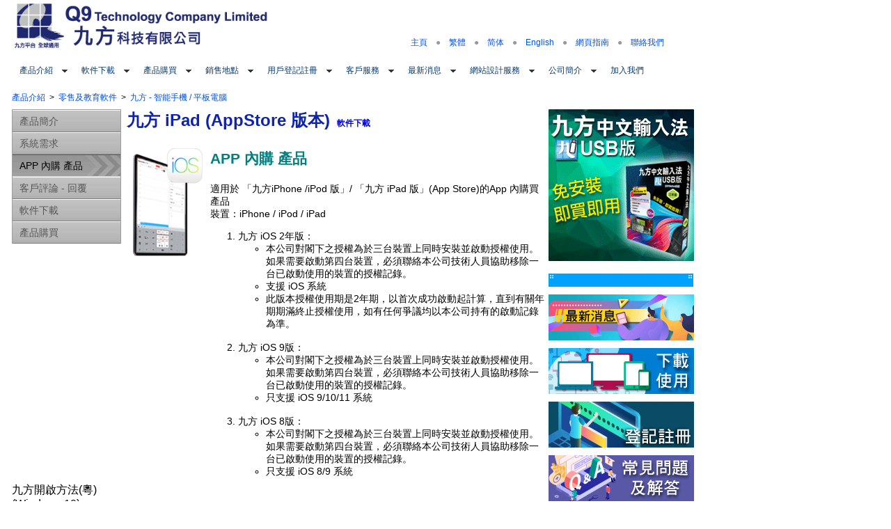

--- FILE ---
content_type: text/html
request_url: https://www.qcode.com/web10/productIntro/retailSoftware/q9_3_mobile/swdetail.php?pid=93&dtlID=25
body_size: 36070
content:






<html>
<head>
<meta http-equiv="Content-Type" content="text/html; charset=utf-8">
<title>九方科技有限公司 - 九方 - 智能手機 / 平板電腦: 九方 iPad (AppStore 版本)</title>
<meta name="description" content="九方科技有限公司">
<meta name="keywords" content="q9, qcode, mms, matrix mapping system, chinese input, character input system, chinese input system, japanese input system, korean input system, english input system, user interface, mobile Internet, wireless, computing, hand-held computing, pervasive computing, e-commerce, m-commerce, man machine interface, consumer electronics, portable computing, Bluetooth, WAP, 3G, 2.5G, GSM, WCDMA, CDMA, GPRS, UMTS, computational linguistics, MMI, wireless web, wireless data, language, electronic interactions">
<link rel="icon" sizes="any" mask href="/web10/global/images/Q9w10.png">
<LINK href="../../../global/css/tpl3content.css" rel="stylesheet" type="text/css">

<script src="../../../global/js/lightbox/js/jquery-1.10.2.min.js"></script>
<script src="../../../global/js/lightbox/js/lightbox-2.6.min.js"></script>
<link href="../../../global/js/lightbox/css/lightbox.css" rel="stylesheet" />

<link rel="stylesheet" href="//maxcdn.bootstrapcdn.com/font-awesome/4.3.0/css/font-awesome.min.css">
<link href='//fonts.googleapis.com/css?family=Droid+Serif:400,700' rel='stylesheet' type='text/css'>

<script src="../../../productIntro/retailSoftware/productHeader.js"></script>

</head> 
<body bgcolor="#FFFFFF" leftmargin="0" topmargin="0" marginwidth="0" marginheight="0">
<LINK href="../../../global/css/headerFooter.css" rel="stylesheet" type="text/css"><LINK href="../../../global/css/menu.css" rel="stylesheet" type="text/css"><script src="../../../global/js/menu.js"></script><div style="text-align:center;">
	<table id="tblHeader" width="1000" height="70" border="0" cellpadding="0" cellspacing="0">
		<tr height="70">
			<td width="17"></td>
			<td width="463" valign="bottom"><a href="../../../index.php"><img src="../../../global/images/logo_tc.png" width="463" height="67" border="0" alt=""></a></td>
			<td width="457" align="right" valign="bottom"><span id="top_menu"><a href="../../../index.php">主頁</a>　●　<a href="/web10/productIntro/retailSoftware/q9_3_mobile/swdetail.php?pid=93&dtlID=25&newlang=tc">繁體</a>　●　<a href="/web10/productIntro/retailSoftware/q9_3_mobile/swdetail.php?pid=93&dtlID=25&newlang=sc">简体</a>　●　<a href="/web10/productIntro/retailSoftware/q9_3_mobile/swdetail.php?pid=93&dtlID=25&newlang=en">English</a>　●　<a href="../../../sitemap/sitemap.php">網頁指南</a>　●　<a href="../../../page.php?c=43">聯絡我們</a></span></td>
			<td width="45"></td>
		</tr>
	</table><p></p>


	<script type="text/javascript">

	  var _gaq = _gaq || [];
	  _gaq.push(["_setAccount", "UA-16364042-1"]);
	  _gaq.push(["_trackPageview"]);

	  (function() {
		var ga = document.createElement("script"); ga.type = "text/javascript"; ga.async = true;
		ga.src = ("https:" == document.location.protocol ? "https://ssl" : "http://www") + ".google-analytics.com/ga.js";
		var s = document.getElementsByTagName("script")[0]; s.parentNode.insertBefore(ga, s);
	  })();

	</script>	

	
		<!-- Google tag (gtag.js) -->
	<script async src="https://www.googletagmanager.com/gtag/js?id=G-YBQYF5CJ3X"></script>
	<script>
	  window.dataLayer = window.dataLayer || [];
	  function gtag(){dataLayer.push(arguments);}
	  gtag("js", new Date());

	  gtag("config", "G-YBQYF5CJ3X");
	</script>
	
	<table id="tblMenu" width="1000" border="0" cellpadding="0" cellspacing="0">
		<tr>
			<td width="17"></td>
			<td width="965">	
				<ul id="qm0" class="qmmc">
							<li><a class="qmparent">產品介紹</a><ul>		<li><a class="qmparent">零售及教育軟件</a><ul>		<li><a href="../../../productIntro/retailSoftware/q9_1_pc/swIndex_q9_1_pc.php">九方 - Windows</a></li>		<li><a href="../../../productIntro/retailSoftware/q9_2_mac/swIndex_q9_2_mac.php">九方 - MAC</a></li>		<li><a href="../../../productIntro/retailSoftware/q9_3_mobile/swIndex_q9_3_mobile.php">九方 - 智能手機 / 平板電腦</a></li>		<li><a href="../../../productIntro/retailSoftware/qcode/swIndex_qcode.php">快碼 - Windows / MAC</a></li>		<li><a href="../../../productIntro/retailSoftware/qcode_2_mobile/swIndex_qcode_2_mobile.php">快碼 - 智能手機 / 平板電腦</a></li>		<li><a href="../../../productIntro/retailSoftware/qd_ebook_1_mobile/swIndex_qd_ebook_1_mobile.php">Apps - 智能手機 / 平板電腦</a></li>		<li><a href="../../../productIntro/retailSoftware/qfree/swIndex_qfree.php">字典發音檔 / 九方遊戲</a></li>		<li><a href="../../../productIntro/retailSoftware/qother/swIndex_qother.php">其他</a></li>      </ul></li>		<li><a class="qmparent">九方文字輸入說明</a><ul>		<li><a class="qmparent">九方 短片介紹</a><ul>		<li><a href="../../../page.php?c=184">九方開啟方法</a></li>		<li><a href="../../../page.php?c=185">筆劃輸入規則</a></li>		<li><a href="../../../page.php?c=193">同音字 詞輸入 功能</a></li>		<li><a href="../../../page.php?c=179">提速 1: 有部首用部首</a></li>		<li><a href="../../../page.php?c=180">提速 2 - 口字部</a></li>		<li><a href="../../../page.php?c=181">提速 3 - 打香港字</a></li>		<li><a href="../../../page.php?c=182">提速 4 - 補音</a></li>		<li><a href="../../../page.php?c=183">近音詞</a></li>		<li><a href="../../../page.php?c=194">字形拼音檢字</a></li>      </ul></li>		<li><a class="qmparent">應用平台</a><ul>		<li><a href="../../../page.php?c=136">視窗</a></li>		<li><a href="../../../page.php?c=137">Macintosh</a></li>		<li><a href="../../../page.php?c=144">智能手機 / 平板電腦</a></li>		<li><a href="../../../page.php?c=140">Linux</a></li>		<li><a href="../../../page.php?c=143">電子器材</a></li>      </ul></li>		<li><a class="qmparent">九方筆劃</a><ul>		<li><a href="../../../page.php?c=133">輸入特徵</a></li>		<li><a href="../../../page.php?c=134">輸入例子</a></li>		<li><a href="../../../page.php?c=135">簡易說明</a></li>      </ul></li>		<li><a class="qmparent">九方字形</a><ul>		<li><a href="../../../page.php?c=129">輸入特徵</a></li>		<li><a href="../../../page.php?c=130">輸入例子</a></li>		<li><a href="../../../page.php?c=131">輔助輸入功能</a></li>		<li><a href="../../../page.php?c=132">簡易說明</a></li>		<li><a href="../../../page.php?c=208">輸入特徵 v2.7</a></li>		<li><a href="../../../page.php?c=207">輸入特徵 v2.5</a></li>      </ul></li>		<li><a class="qmparent">九方拼音</a><ul>		<li><a href="../../../page.php?c=125">輸入特徵</a></li>		<li><a href="../../../page.php?c=126">輸入例子</a></li>		<li><a href="../../../page.php?c=127">輔助輸入功能</a></li>		<li><a href="../../../page.php?c=128">簡易說明</a></li>      </ul></li>		<li><a class="qmparent">九方注音</a><ul>		<li><a href="../../../page.php?c=113">輸入特徵</a></li>		<li><a href="../../../page.php?c=114">輸入例子</a></li>		<li><a href="../../../page.php?c=115">簡易說明</a></li>      </ul></li>		<li><a class="qmparent">四角輔助功能</a><ul>		<li><a href="../../../page.php?c=202">左上角(資料角 / 近音角)</a></li>		<li><a href="../../../page.php?c=204">右上角(詞庫功能 / 發音)</a></li>		<li><a href="../../../page.php?c=112">左下⻆(中英字典)</a></li>		<li><a href="../../../page.php?c=205">右下角(中文字典)</a></li>      </ul></li>		<li><a href="../../../page.php?c=107">關聯字</a></li>		<li><a href="../../../page.php?c=108">輔助檢字</a></li>		<li><a href="../../../page.php?c=206">完整說明</a></li>		<li><a href="../../../page.php?c=101">九方練習遊戲</a></li>      </ul></li>		<li><a class="qmparent">快碼文字輸入說明</a><ul>		<li><a href="../../../page.php?c=98">應用平台</a></li>		<li><a href="../../../page.php?c=94">輸入概念</a></li>		<li><a href="../../../page.php?c=95">輸入法則</a></li>		<li><a href="../../../page.php?c=96">字根分佈</a></li>		<li><a href="../../../page.php?c=97">輸入例子</a></li>      </ul></li>		<li><a href="../../../page.php?c=90">智能中文顯示系統</a></li>		<li><a class="qmparent">應用軟件</a><ul>		<li><a href="../../../page.php?c=92">繁簡中文轉換系統</a></li>		<li><a href="../../../page.php?c=93">字典</a></li>      </ul></li>		<li><a class="qmparent">嵌入系統</a><ul>		<li><a href="../../../page.php?c=6">手提電話</a></li>		<li><a href="../../../page.php?c=11">固網電話</a></li>      </ul></li>      </ul></li>		<li><a class="qmparent">軟件下載</a><ul>		<li><a href="../../../page.php?c=22">九方 - Windows</a></li>		<li><a href="../../../page.php?c=46">九方 - MAC</a></li>		<li><a href="../../../page.php?c=47">九方 - 智能手機 / 平板電腦</a></li>		<li><a href="../../../page.php?c=23">快碼 - Windows / MAC</a></li>		<li><a href="../../../page.php?c=158">快碼 - 智能手機 / 平板電腦</a></li>		<li><a href="../../../page.php?c=163">Apps - 智能手機 / 平板電腦</a></li>		<li><a href="../../../page.php?c=73">字典發音檔 / 九方遊戲</a></li>		<li><a href="../../../page.php?c=230">九方手機打字傳送門</a></li>		<li><a href="../../../page.php?c=74">其他</a></li>      </ul></li>		<li><a class="qmparent">產品購買</a><ul>		<li><a class="qmparent">網上購買</a><ul>		<li><a href="../../../page.php?c=77">九方 - Windows</a></li>		<li><a href="../../../page.php?c=78">九方 - MAC</a></li>		<li><a href="../../../page.php?c=79">九方 - 智能手機 / 平板電腦</a></li>		<li><a href="../../../page.php?c=80">快碼 - Windows / MAC</a></li>		<li><a href="../../../page.php?c=159">快碼 - 智能手機 / 平板電腦</a></li>		<li><a href="../../../page.php?c=164">Apps - 智能手機 / 平板電腦</a></li>		<li><a href="../../../page.php?c=147">Paypal自定銀碼付款</a></li>      </ul></li>		<li><a class="qmparent">分銷商</a><ul>		<li><a href="../../../page.php?c=52">港島區</a></li>		<li><a href="../../../page.php?c=53">九龍區</a></li>		<li><a href="../../../page.php?c=54">新界區</a></li>      </ul></li>      </ul></li>		<li><a class="qmparent">銷售地點</a><ul>		<li><a href="../../../page.php?c=157">九方門市</a></li>		<li><a href="../../../page.php?c=211">香港</a></li>		<li><a href="../../../page.php?c=31">澳門</a></li>		<li><a class="qmparent">世界各地分銷商</a><ul>		<li><a href="../../../page.php?c=30">中國</a></li>		<li><a href="../../../page.php?c=56">北美</a></li>      </ul></li>		<li><a href="../../../page.php?c=32">OEM</a></li>		<li><a href="../../../page.php?c=195">教育推廣</a></li>      </ul></li>		<li><a class="qmparent">用戶登記註冊</a><ul>		<li><a href="../../../page.php?c=35">九方 - Windows</a></li>		<li><a href="../../../page.php?c=48">九方 - MAC</a></li>		<li><a href="../../../page.php?c=49">九方 - 智能手機 / 平板電腦</a></li>		<li><a href="../../../page.php?c=36">快碼 - Windows / MAC</a></li>		<li><a href="../../../page.php?c=160">快碼 - 智能手機 / 平板電腦</a></li>		<li><a href="../../../page.php?c=165">Apps - 智能手機 / 平板電腦</a></li>		<li><a href="../../../page.php?c=75">字典發音檔 / 九方遊戲</a></li>		<li><a href="../../../page.php?c=76">其他</a></li>      </ul></li>		<li><a class="qmparent">客戶服務</a><ul>		<li><a class="qmparent">零售客戶</a><ul>		<li><a href="../../../page.php?c=39">常見問題及解答</a></li>		<li><a href="../../../page.php?c=58">售前服務</a></li>		<li><a href="../../../page.php?c=59">售後服務</a></li>      </ul></li>		<li><a class="qmparent">器材製造商</a><ul>		<li><a href="../../../page.php?c=60">售前服務</a></li>		<li><a href="../../../page.php?c=61">售後服務</a></li>      </ul></li>		<li><a class="qmparent">公司客戶</a><ul>		<li><a href="../../../page.php?c=63">售前服務</a></li>		<li><a href="../../../page.php?c=64">售後服務</a></li>      </ul></li>		<li><a href="../../../page.php?c=209">客戶意見管理政策</a></li>      </ul></li>		<li><a class="qmparent">最新消息</a><ul>		<li><a href="../../../news/latest/news.php">最新消息</a></li>		<li><a href="../../../news/media/medianews.php">媒體報導</a></li>      </ul></li>		<li><a class="qmparent">網站設計服務</a><ul>		<li><a class="qmparent">網站類型</a><ul>		<li><a href="../../../page.php?c=216">網站設計</a></li>		<li><a href="../../../page.php?c=217">內容管理系統 CMS</a></li>		<li><a href="../../../page.php?c=218">網上產品目錄</a></li>		<li><a href="../../../page.php?c=219">購物網站</a></li>		<li><a href="../../../page.php?c=220">零售雲端POS</a></li>      </ul></li>		<li><a href="../../../page.php?c=222">Showcase</a></li>		<li><a class="qmparent">政府基金</a><ul>		<li><a href="../../../page.php?c=224">中小企推廣基金</a></li>		<li><a href="../../../page.php?c=225">ReTAAS 零售業人力需求管理科技應用支援計劃</a></li>		<li><a href="../../../page.php?c=226">BUD專項基金</a></li>		<li><a href="../../../page.php?c=227">科技券計劃</a></li>      </ul></li>      </ul></li>		<li><a class="qmparent">公司簡介</a><ul>		<li><a href="../../../page.php?c=68">業務簡介</a></li>		<li><a class="qmparent">現有企業客戶</a><ul>		<li><a href="../../../page.php?c=188">政府部門</a></li>		<li><a href="../../../page.php?c=189">企業</a></li>		<li><a href="../../../page.php?c=190">學校</a></li>      </ul></li>      </ul></li>		<li><a href="../../../page.php?c=213">加入我們</a></li>
					<li class="qmclear">&nbsp;</li>
				</ul><script src="../../../global/js/menuTree.js"></script></td>
		</tr>
	</table><p />
	
<table width="1000" border="0" cellpadding="0" cellspacing="0">
	<tr height="25">
		<td width="17"></td>
		<td colspan="3" valign="top"><span id="tree_link"><a href="../../../page.php?c=1">產品介紹</a>&nbsp;&nbsp;>&nbsp;&nbsp;<a href="../../../productIntro/retailSoftware/swIndex.php">零售及教育軟件</a>&nbsp;&nbsp;>&nbsp;&nbsp;<a href="../../../productIntro/retailSoftware/q9_3_mobile/swIndex_q9_3_mobile.php">九方 - 智能手機 / 平板電腦</a></span></td>

		<td>		

<!--		
<table id="social" style="display:none"><tr><td>
		<div id="fb-root"></div>
		<script>(function(d, s, id) {
		  var js, fjs = d.getElementsByTagName(s)[0];
		  if (d.getElementById(id)) return;
		  js = d.createElement(s); js.id = id;
		  js.src = "//connect.facebook.net/zh_HK/all.js#xfbml=1";
		  fjs.parentNode.insertBefore(js, fjs);
		}(document, 'script', 'facebook-jssdk'));</script>
		<div class="fb-share-button" data-type="button"></div>
		
</td><td>
		<div id="google_translate_element"></div><script type="text/javascript">
		function googleTranslateElementInit() {
		  new google.translate.TranslateElement({pageLanguage: 'zh-TW', layout: google.translate.TranslateElement.InlineLayout.SIMPLE}, 'google_translate_element');
		}
		</script><script type="text/javascript" src="//translate.google.com/translate_a/element.js?cb=googleTranslateElementInit"></script>		
</td></tr></table>
-->

<!--
<script src="https://ajax.googleapis.com/ajax/libs/jquery/3.3.1/jquery.min.js"></script>
<script language="javascript">
$(function() {
  $.get("https://ipinfo.io", function(response) {
  if (response.country!="CN")
  {
	$("table#social").show();  
  }  
}, "jsonp")
});
</script>
-->

		</td>		
	

	</tr>
	<tr>
		<td></td>
		<td width="165" valign="top">
			<div class="arrowgreen"><ul><li><a href="swdetail.php?pid=93&dtlID=15">產品簡介</a></li><li><a href="swdetail.php?pid=93&dtlID=20">系統需求</a></li><li><a href="swdetail.php?pid=93&dtlID=25" class="selected">APP 內購 產品</a></li><li><a href="swdetail.php?pid=93&dtlID=1000">客戶評論 - 回覆</a></li><li><a href="swdetail.php?pid=93&dtlID=910">軟件下載</a></li><li><a href="swdetail.php?pid=93&dtlID=920">產品購買</a></li></ul></div>
			<br>

<script type="text/javascript">

if (document.URL.indexOf("/q9")!=-1)
{
	document.write('<iframe src="//www.facebook.com/plugins/likebox.php?href=http%3A%2F%2Fwww.facebook.com%2Fq9tech&amp;width=160&amp;height=290&amp;show_faces=true&amp;colorscheme=light&amp;stream=false&amp;border_color&amp;header=true" scrolling="no" frameborder="0" style="border:none; overflow:hidden; width:160px; height:290px;" allowTransparency="true"></iframe><BR><BR><BR>');
	
//document.write('<scr'+'ipt type="text/javascr'+'ipt" src="http://cdn.widgetserver.com/syndication/subscriber/InsertWidget.js"></scr'+'ipt><scr'+'ipt type="text/javascr'+'ipt">if (WIDGETBOX) WIDGETBOX.renderWidget(\'b5b91c58-f3ba-4fde-94a5-07a11c584f88\');</scr'+'ipt>');
//document.write('<noscr'+'ipt>Get the <a href="http://www.widgetbox.com/i/b5b91c58-f3ba-4fde-94a5-07a11c584f88">Video Gallery Pro</a> widget and many other <a href="http://www.widgetbox.com/">great free widgets</a> at <a href="http://www.widgetbox.com">Widgetbox</a>! Not seeing a widget? (<a href="http://support.widgetbox.com/">More info</a>)</noscr'+'ipt>');

/*

<a href="http://www.youtube.com/watch?v=IVxvE09Ryog">九方開啟方法
(粵)<br>
<img style="border: 1px solid ; width: 160px; height: 90px;"
 alt="九方開啟方法(粵)"
 src="https://i1.ytimg.com/vi/IVxvE09Ryog/mqdefault.jpg"></a><br>
<br>
<a href="http://www.youtube.com/watch?v=hGe8lVqVhwc">九方
筆劃輸入規則(粵)<br>
<img style="border: 1px solid ; width: 160px; height: 90px;"
 alt="九方 筆劃輸入規則(粵)"
 src="https://i1.ytimg.com/vi/hGe8lVqVhwc/mqdefault.jpg"></a><br>
<br>
<a href="http://www.youtube.com/watch?v=ybucTQpZ1cQ">九方
近音詞(粵)<br>
<img style="border: 1px solid ; width: 160px; height: 90px;"
 alt="九方 近音詞(粵)"
 src="https://i1.ytimg.com/vi/ybucTQpZ1cQ/mqdefault.jpg"></a><br>
<br>
<a href="http://www.youtube.com/watch?v=cT9_tZWvaGM">九方
提高速度1 - 有部首用部首(粵)<br>
<img style="border: 1px solid ; width: 160px; height: 90px;"
 alt="九方 提高速度1 - 有部首用部首(粵)"
 src="https://i1.ytimg.com/vi/cT9_tZWvaGM/mqdefault.jpg"></a><br>
<br>
<a href="http://www.youtube.com/watch?v=lQChg2y1A9w">九方
提高速度2 - 口字部(粵)<br>
<img style="border: 1px solid ; width: 160px; height: 90px;"
 alt="九方 提高速度2 - 口字部(粵)"
 src="https://i1.ytimg.com/vi/lQChg2y1A9w/mqdefault.jpg"></a><br>
<br>
<a href="http://www.youtube.com/watch?v=XFzslmqf88s">九方
提高速度3 - 打香港字(粵)<br>
<img style="border: 1px solid ; width: 160px; height: 90px;"
 alt="九方 提高速度3 - 打香港字(粵)"
 src="https://i1.ytimg.com/vi/XFzslmqf88s/mqdefault.jpg"></a><br>
<br>
<a href="http://www.youtube.com/watch?v=CHRF6kD4OK4">九方
提高速度4 - 補音(粵)<br>
<img style="border: 1px solid ; width: 160px; height: 90px;"
 alt="九方 提高速度4 - 補音(粵)"
 src="https://i1.ytimg.com/vi/CHRF6kD4OK4/mqdefault.jpg"></a><br>

*/
document.write('<div class=video_title><a href="http://www.youtube.com/watch?v=zSxN3v3x6P4">九方開啟方法(粵)(Windows 10)<br><img style="border: 1px solid ; width: 160px; height: 90px;" alt="九方開啟方法(粵)(Windows 10)" src="https://i1.ytimg.com/vi/zSxN3v3x6P4/mqdefault.jpg"></a><br><br><a href="http://www.youtube.com/watch?v=hGe8lVqVhwc">九方筆劃輸入規則(粵)<br><img style="border: 1px solid ; width: 160px; height: 90px;" alt="九方 筆劃輸入規則(粵) - 加強版" src="https://i1.ytimg.com/vi/hGe8lVqVhwc/mqdefault.jpg"></a><br><br><a href="http://www.youtube.com/watch?v=ybucTQpZ1cQ">九方近音詞(粵)<br><img style="border: 1px solid ; width: 160px; height: 90px;" alt="九方 近音詞(粵)" src="https://i1.ytimg.com/vi/ybucTQpZ1cQ/mqdefault.jpg"></a><br><br><a href="http://www.youtube.com/watch?v=cT9_tZWvaGM">九方提高速度1<BR> - 有部首用部首(粵)<br><img style="border: 1px solid ; width: 160px; height: 90px;" alt="九方 提高速度1 - 有部首用部首(粵)" src="https://i1.ytimg.com/vi/cT9_tZWvaGM/mqdefault.jpg"></a><br><br><a href="http://www.youtube.com/watch?v=lQChg2y1A9w">九方提高速度2<BR> - 口字部(粵)<br><img style="border: 1px solid ; width: 160px; height: 90px;" alt="九方 提高速度2 - 口字部(粵)" src="https://i1.ytimg.com/vi/lQChg2y1A9w/mqdefault.jpg"></a><br><br><a href="http://www.youtube.com/watch?v=XFzslmqf88s">九方提高速度3<BR> - 打香港字(粵)<br><img style="border: 1px solid ; width: 160px; height: 90px;" alt="九方 提高速度3 - 打香港字(粵)" src="https://i1.ytimg.com/vi/XFzslmqf88s/mqdefault.jpg"></a><br><br><a href="http://www.youtube.com/watch?v=CHRF6kD4OK4">九方提高速度4<BR> - 補音(粵)<br><img style="border: 1px solid ; width: 160px; height: 90px;" alt="九方 提高速度4 - 補音(粵)" src="https://i1.ytimg.com/vi/CHRF6kD4OK4/mqdefault.jpg"></a><a href="http://www.youtube.com/watch?v=IVxvE09Ryog">九方開啟方法(粵)(Windows 7 8)<br><img style="border: 1px solid ; width: 160px; height: 90px;" alt="九方開啟方法(粵)" src="https://i1.ytimg.com/vi/IVxvE09Ryog/mqdefault.jpg"></a><br></div>');

	
	
}
else if (document.URL.indexOf("/qcode")!=-1) 
{
	document.write('<iframe src="//www.facebook.com/plugins/likebox.php?href=http%3A%2F%2Fwww.facebook.com%2Fqcode&amp;width=160&amp;height=290&amp;show_faces=true&amp;colorscheme=light&amp;stream=false&amp;border_color&amp;header=true" scrolling="no" frameborder="0" style="border:none; overflow:hidden; width:160px; height:290px;" allowTransparency="true"></iframe>');	
}
else
{
	document.write('<iframe src="//www.facebook.com/plugins/likebox.php?href=http%3A%2F%2Fwww.facebook.com%2Fq9tech&amp;width=160&amp;height=290&amp;show_faces=true&amp;colorscheme=light&amp;stream=false&amp;border_color&amp;header=true" scrolling="no" frameborder="0" style="border:none; overflow:hidden; width:160px; height:290px;" allowTransparency="true"></iframe><BR><BR><BR>');

	document.write('<iframe src="//www.facebook.com/plugins/likebox.php?href=http%3A%2F%2Fwww.facebook.com%2Fqcode&amp;width=160&amp;height=290&amp;show_faces=true&amp;colorscheme=light&amp;stream=false&amp;border_color&amp;header=true" scrolling="no" frameborder="0" style="border:none; overflow:hidden; width:160px; height:290px;" allowTransparency="true"></iframe>');	
		
	//document.write('<scr'+'ipt type="text/javascr'+'ipt" src="http://cdn.widgetserver.com/syndication/subscriber/InsertWidget.js"></scr'+'ipt><scr'+'ipt type="text/javascr'+'ipt">if (WIDGETBOX) WIDGETBOX.renderWidget(\'b5b91c58-f3ba-4fde-94a5-07a11c584f88\');</scr'+'ipt>');
	//document.write('<noscr'+'ipt>Get the <a href="http://www.widgetbox.com/i/b5b91c58-f3ba-4fde-94a5-07a11c584f88">Video Gallery Pro</a> widget and many other <a href="http://www.widgetbox.com/">great free widgets</a> at <a href="http://www.widgetbox.com">Widgetbox</a>! Not seeing a widget? (<a href="http://support.widgetbox.com/">More info</a>)</noscr'+'ipt>');
	//document.write('<div class=video_title><a href="http://www.youtube.com/watch?v=IVxvE09Ryog">九方開啟方法(粵)<br><img style="border: 1px solid ; width: 160px; height: 90px;" alt="九方開啟方法(粵)" src="https://i1.ytimg.com/vi/IVxvE09Ryog/mqdefault.jpg"></a><br><br><a href="http://www.youtube.com/watch?v=hGe8lVqVhwc">九方筆劃輸入規則(粵)<br><img style="border: 1px solid ; width: 160px; height: 90px;" alt="九方 筆劃輸入規則(粵) - 加強版" src="https://i1.ytimg.com/vi/hGe8lVqVhwc/mqdefault.jpg"></a><br><br><a href="http://www.youtube.com/watch?v=ybucTQpZ1cQ">九方近音詞(粵)<br><img style="border: 1px solid ; width: 160px; height: 90px;" alt="九方 近音詞(粵)" src="https://i1.ytimg.com/vi/ybucTQpZ1cQ/mqdefault.jpg"></a><br><br><a href="http://www.youtube.com/watch?v=cT9_tZWvaGM">九方提高速度1<BR> - 有部首用部首(粵)<br><img style="border: 1px solid ; width: 160px; height: 90px;" alt="九方 提高速度1 - 有部首用部首(粵)" src="https://i1.ytimg.com/vi/cT9_tZWvaGM/mqdefault.jpg"></a><br><br><a href="http://www.youtube.com/watch?v=lQChg2y1A9w">九方提高速度2<BR> - 口字部(粵)<br><img style="border: 1px solid ; width: 160px; height: 90px;" alt="九方 提高速度2 - 口字部(粵)" src="https://i1.ytimg.com/vi/lQChg2y1A9w/mqdefault.jpg"></a><br><br><a href="http://www.youtube.com/watch?v=XFzslmqf88s">九方提高速度3<BR> - 打香港字(粵)<br><img style="border: 1px solid ; width: 160px; height: 90px;" alt="九方 提高速度3 - 打香港字(粵)" src="https://i1.ytimg.com/vi/XFzslmqf88s/mqdefault.jpg"></a><br><br><a href="http://www.youtube.com/watch?v=CHRF6kD4OK4">九方提高速度4<BR> - 補音(粵)<br><img style="border: 1px solid ; width: 160px; height: 90px;" alt="九方 提高速度4 - 補音(粵)" src="https://i1.ytimg.com/vi/CHRF6kD4OK4/mqdefault.jpg"></a><br></div>');
	document.write('<div class=video_title><a href="http://www.youtube.com/watch?v=zSxN3v3x6P4">九方開啟方法(粵)(Windows 10)<br><img style="border: 1px solid ; width: 160px; height: 90px;" alt="九方開啟方法(粵)(Windows 10)" src="https://i1.ytimg.com/vi/zSxN3v3x6P4/mqdefault.jpg"></a><br><br><a href="http://www.youtube.com/watch?v=hGe8lVqVhwc">九方筆劃輸入規則(粵)<br><img style="border: 1px solid ; width: 160px; height: 90px;" alt="九方 筆劃輸入規則(粵) - 加強版" src="https://i1.ytimg.com/vi/hGe8lVqVhwc/mqdefault.jpg"></a><br><br><a href="http://www.youtube.com/watch?v=ybucTQpZ1cQ">九方近音詞(粵)<br><img style="border: 1px solid ; width: 160px; height: 90px;" alt="九方 近音詞(粵)" src="https://i1.ytimg.com/vi/ybucTQpZ1cQ/mqdefault.jpg"></a><br><br><a href="http://www.youtube.com/watch?v=cT9_tZWvaGM">九方提高速度1<BR> - 有部首用部首(粵)<br><img style="border: 1px solid ; width: 160px; height: 90px;" alt="九方 提高速度1 - 有部首用部首(粵)" src="https://i1.ytimg.com/vi/cT9_tZWvaGM/mqdefault.jpg"></a><br><br><a href="http://www.youtube.com/watch?v=lQChg2y1A9w">九方提高速度2<BR> - 口字部(粵)<br><img style="border: 1px solid ; width: 160px; height: 90px;" alt="九方 提高速度2 - 口字部(粵)" src="https://i1.ytimg.com/vi/lQChg2y1A9w/mqdefault.jpg"></a><br><br><a href="http://www.youtube.com/watch?v=XFzslmqf88s">九方提高速度3<BR> - 打香港字(粵)<br><img style="border: 1px solid ; width: 160px; height: 90px;" alt="九方 提高速度3 - 打香港字(粵)" src="https://i1.ytimg.com/vi/XFzslmqf88s/mqdefault.jpg"></a><br><br><a href="http://www.youtube.com/watch?v=CHRF6kD4OK4">九方提高速度4<BR> - 補音(粵)<br><img style="border: 1px solid ; width: 160px; height: 90px;" alt="九方 提高速度4 - 補音(粵)" src="https://i1.ytimg.com/vi/CHRF6kD4OK4/mqdefault.jpg"></a><a href="http://www.youtube.com/watch?v=IVxvE09Ryog">九方開啟方法(粵)(Windows 7 8)<br><img style="border: 1px solid ; width: 160px; height: 90px;" alt="九方開啟方法(粵)" src="https://i1.ytimg.com/vi/IVxvE09Ryog/mqdefault.jpg"></a><br></div>');

}

</script>
		




<!--			
			<table width="165" border="0" cellpadding="0" cellspacing="0">
				<tr height="40">
					<td style="background:url('../../../global/images/T3_LeftButton2.png') no-repeat;">
						<table border="0" cellpadding="0" cellspacing="0">
							<tr>
								<td class="outside" width="45" align="right">
									<a href="http://www.facebook.com/q9tech" target="_blank">
										<img src="../../../global/images/FaceBook.png" border="0" style="vertical-align:middle;">
									</a>
								</td>
								<td class="outside" align="left">
									<a href="http://www.facebook.com/q9tech" target="_blank">&nbsp;&nbsp;Facebook<br>&nbsp;&nbsp;<font color="gray">Like 九方</font></a>
								</td>
							</tr>
						</table>						
					</td>
				</tr>
				<tr height="40">
					<td style="background:url('../../../global/images/T3_LeftButton2.png') no-repeat;">
						<table border="0" cellpadding="0" cellspacing="0">
							<tr>
								<td class="outside" width="45" align="right">
									<a href="http://www.facebook.com/qcode" target="_blank">
										<img src="../../../global/images/FaceBook.png" border="0" style="vertical-align:middle;">
									</a>
								</td>
								<td class="outside" align="left">
									<a href="http://www.facebook.com/qcode" target="_blank">&nbsp;&nbsp;Facebook<br>&nbsp;&nbsp;<font color="gray">Like 快碼</font></a>
								</td>
							</tr>
						</table>						
					</td>
				</tr>
				
				<tr height="40">
					<td style="background:url('../../../global/images/T3_LeftButton2.png') no-repeat;">
						<table border="0" cellpadding="0" cellspacing="0">
							<tr>
								<td class="outside" width="45" align="right">
									<a href="http://www.youtube.com/profile?user=q9techmkt#p/u/5/aB3daGRuujE" target="_blank">
										<img src="../../../global/images/Youtube.png" border="0" style="vertical-align:middle;">
									</a>
								</td>
								<td class="outside" align="left">
									<a href="http://www.youtube.com/profile?user=q9techmkt#p/u/5/aB3daGRuujE" target="_blank">&nbsp;&nbsp;YouTube<br>&nbsp;&nbsp;<font color="gray">Watch videos!</font></a>
								</td>
							</tr>
						</table>
					</td>
				</tr>
			</table>
-->
			
		</td>
		<td width="600" valign="top"><p class="p1">九方 iPad (AppStore 版本)<span id="common_product_link"><a href="swdetail.php?pid=93&dtlID=910">軟件下載</a></span></p><table width="600" border="0" cellpadding="0" cellspacing="0">
								<tr>
									<td class="p1" width="120" align="center" valign="top"><img style="float: left;" width="110" height="162.46153846154" src="../../../global/products_png/Q9_iPad_Appstore.png"></td>
									<td align="left" valign="top">
										<p class="p2">APP 內購 產品</p>
										<span id="dtl_content">適用於 「九方iPhone /iPod 版」/ 「九方 iPad 版」(App Store)的App 內購買產品<br>
裝置：iPhone / iPod / iPad<br>
<ol>
  <li>九方 iOS 2年版：<br>
    <ul>
      <li>本公司對閣下之授權為於三台裝置上同時安裝並啟動授權使用。如果需要啟動第四台裝置，必須聯絡本公司技術人員協助移除一台已啟動使用的裝置的授權記錄。</li>
      <li>支援 iOS 系統</li>
      <li>此版本授權使用期是2年期，以首次成功啟動起計算，直到有關年期期滿終止授權使用，如有任何爭議均以本公司持有的啟動記錄為準。<br>        <br>
      </li>
    </ul>
  </li>
  <li>九方 iOS 9版：<br>
    <ul>
      <li>本公司對閣下之授權為於三台裝置上同時安裝並啟動授權使用。如果需要啟動第四台裝置，必須聯絡本公司技術人員協助移除一台已啟動使用的裝置的授權記錄。</li>
      <li>只支援 iOS 9/10/11 系統<br>
        <br>
      </li>
    </ul>
  </li>
  <li>九方 iOS 8版：<br>
    <ul>
      <li>本公司對閣下之授權為於三台裝置上同時安裝並啟動授權使用。如果需要啟動第四台裝置，必須聯絡本公司技術人員協助移除一台已啟動使用的裝置的授權記錄。</li>
      <li>只支援 iOS 8/9 系統</li>
    </ul>
  </li>
</ol>
</span>
									</td>
								</tr>
							</table></td>
		<td width="5" valign="top"></td>
		<td width="210" valign="top" align="right">
<!--		
			<table width="210" border="0" cellpadding="0" cellspacing="0">
				<tr height="11">
					<td colspan="3" valign="top">
						<img src="../../../global/images/T3_roundBorder_top.gif"><br>
					</td>
				<tr height="218">
					<td width="12"><img src="../../../global/images/T3_roundBorder_left.gif"></td>
					<td width="186" valign="middle" align="middle"><script type="text/javascript" src="../../../global/js/corner.js"></script>
<a href="../../../productIntro/retailSoftware/q9_1_pc/swdetail.php?pid=131"><img src="../../../banner/BannerAd_UE11_USB.gif" border="0" class="corner iradius1"></a></td>
					<td width="12"><img src="../../../global/images/T3_roundBorder_right.gif"></td>
				</tr>
				<tr height="31">
					<td colspan="3" valign="top">
						<img src="../../../global/images/T3_roundBorder_bottom.gif"><br>
					</td>
				</tr>
			</table>
-->			
			<script type="text/javascript" src="../../../global/js/corner.js"></script>
<a href="../../../productIntro/retailSoftware/q9_1_pc/swdetail.php?pid=131"><img src="../../../banner/BannerAd_UE11_USB.gif" border="0" class="corner iradius1"></a>
			<BR><BR>
			<table id="tblHeader" width="" border="0" cellpadding="0" cellspacing="0">
	<tr>
		<td>
			<img src="../../../global/images/quicklink_header.gif" alt=""><br><font size="1">　</font><br>
			<a href="../../../news/latest/news.php"><img src="../../../global/images/quicklink_news_tc.gif" alt="" border="0"></a><br><font size="1">　</font><br>
			<a href="../../../page.php?c=21"><img src="../../../global/images/quicklink_download_tc.gif" alt="" border="0"></a><br><font size="1">　</font><br>
			<a href="../../../page.php?c=34"><img src="../../../global/images/quicklink_registration_tc.gif" alt="" border="0"></a><br><font size="1">　</font><br>
			<a href="../../../page.php?c=39"><img src="../../../global/images/quicklink_faq_tc.gif" alt="" border="0"></a>
		</td>
	</tr>
</table>
<!--			
			<table width="165" border="0" cellpadding="0" cellspacing="0">
				<tr height="40">
					<td style="background:url('../../../global/images/T3_LeftButton2.png') no-repeat;">
						<table border="0" cellpadding="0" cellspacing="0">
							<tr>
								<td class="outside" width="45" align="right">
									<a href="http://www.facebook.com/q9tech" target="_blank">
										<img src="../../../global/images/FaceBook.png" border="0" style="vertical-align:middle;">
									</a>
								</td>
								<td class="outside" align="left">
									<a href="http://www.facebook.com/q9tech" target="_blank">&nbsp;&nbsp;Facebook<br>&nbsp;&nbsp;<font color="gray">Like 九方</font></a>
								</td>
							</tr>
						</table>						
					</td>
				</tr>
				<tr height="40">
					<td style="background:url('../../../global/images/T3_LeftButton2.png') no-repeat;">
						<table border="0" cellpadding="0" cellspacing="0">
							<tr>
								<td class="outside" width="45" align="right">
									<a href="http://www.facebook.com/qcode" target="_blank">
										<img src="../../../global/images/FaceBook.png" border="0" style="vertical-align:middle;">
									</a>
								</td>
								<td class="outside" align="left">
									<a href="http://www.facebook.com/qcode" target="_blank">&nbsp;&nbsp;Facebook<br>&nbsp;&nbsp;<font color="gray">Like 快碼</font></a>
								</td>
							</tr>
						</table>						
					</td>
				</tr>
				
				<tr height="40">
					<td style="background:url('../../../global/images/T3_LeftButton2.png') no-repeat;">
						<table border="0" cellpadding="0" cellspacing="0">
							<tr>
								<td class="outside" width="45" align="right">
									<a href="http://www.youtube.com/profile?user=q9techmkt#p/u/5/aB3daGRuujE" target="_blank">
										<img src="../../../global/images/Youtube.png" border="0" style="vertical-align:middle;">
									</a>
								</td>
								<td class="outside" align="left">
									<a href="http://www.youtube.com/profile?user=q9techmkt#p/u/5/aB3daGRuujE" target="_blank">&nbsp;&nbsp;YouTube<br>&nbsp;&nbsp;<font color="gray">Watch videos!</font></a>
								</td>
							</tr>
						</table>
					</td>
				</tr>
			</table>
-->			
			
		</td>
		<td width="3"></td>
	</tr>
</table>
<table id="tblFooter" width="1000" height="100" border="0" cellpadding="0" cellspacing="0">
		<tr height="75">
			<td width="17"></td>
			<td width="990" valign="bottom">
			<span id="top_menu">●　　<a href="../../../index.php">主頁</a>　　●　　<a href="../../../sitemap/sitemap.php">網頁指南</a>　　●　　<a href="../../../page.php?c=43">聯絡我們</a>　　●　　<a href="../../../page.php?c=67">免責聲明</a></span></td>
		</tr>
		<tr height="25">
			<td width="17"></td>
			<td width="965"><span id="copyRight">Copyright&copy;2026 Q9 Technology Company Limited. All rights reserved.</span></td>
		</tr>
	</table>
	</div>
	
	
</body>
</html>


--- FILE ---
content_type: application/javascript
request_url: https://www.qcode.com/web10/global/js/menuTree.js
body_size: 492
content:
<!-- Create Menu Settings: (Menu ID, Is Vertical, Show Timer, Hide Timer, On Click, Right to Left, Horizontal Subs, Flush Left) -->
//qm_create(0,false,0,500,false,false,false,false);
qm_create(0,false,250,500,false,false,false,false,false);
